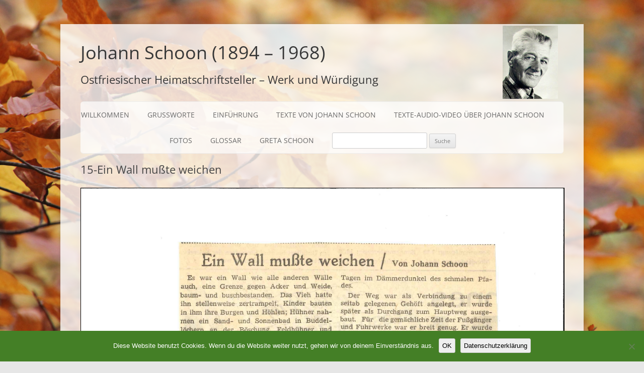

--- FILE ---
content_type: text/html; charset=UTF-8
request_url: https://johann-schoon.de/15-ein-wall-musste-weichen/
body_size: 9307
content:
<!DOCTYPE html>
<html lang="de">
<head>
<meta charset="UTF-8" />
<meta name="viewport" content="width=device-width, initial-scale=1.0" />
<title>15-Ein Wall mußte weichen | Johann Schoon (1894 &#8211; 1968)</title>
<link rel="profile" href="https://gmpg.org/xfn/11" />
<link rel="pingback" href="https://johann-schoon.de/xmlrpc.php">
<meta name='robots' content='max-image-preview:large' />
<link rel="alternate" type="application/rss+xml" title="Johann Schoon (1894 - 1968) &raquo; Feed" href="https://johann-schoon.de/feed/" />
<link rel="alternate" type="application/rss+xml" title="Johann Schoon (1894 - 1968) &raquo; Kommentar-Feed" href="https://johann-schoon.de/comments/feed/" />
<link rel="alternate" title="oEmbed (JSON)" type="application/json+oembed" href="https://johann-schoon.de/wp-json/oembed/1.0/embed?url=https%3A%2F%2Fjohann-schoon.de%2F15-ein-wall-musste-weichen%2F" />
<link rel="alternate" title="oEmbed (XML)" type="text/xml+oembed" href="https://johann-schoon.de/wp-json/oembed/1.0/embed?url=https%3A%2F%2Fjohann-schoon.de%2F15-ein-wall-musste-weichen%2F&#038;format=xml" />
<style id='wp-img-auto-sizes-contain-inline-css' type='text/css'>
img:is([sizes=auto i],[sizes^="auto," i]){contain-intrinsic-size:3000px 1500px}
/*# sourceURL=wp-img-auto-sizes-contain-inline-css */
</style>
<style id='wp-emoji-styles-inline-css' type='text/css'>

	img.wp-smiley, img.emoji {
		display: inline !important;
		border: none !important;
		box-shadow: none !important;
		height: 1em !important;
		width: 1em !important;
		margin: 0 0.07em !important;
		vertical-align: -0.1em !important;
		background: none !important;
		padding: 0 !important;
	}
/*# sourceURL=wp-emoji-styles-inline-css */
</style>
<style id='wp-block-library-inline-css' type='text/css'>
:root{--wp-block-synced-color:#7a00df;--wp-block-synced-color--rgb:122,0,223;--wp-bound-block-color:var(--wp-block-synced-color);--wp-editor-canvas-background:#ddd;--wp-admin-theme-color:#007cba;--wp-admin-theme-color--rgb:0,124,186;--wp-admin-theme-color-darker-10:#006ba1;--wp-admin-theme-color-darker-10--rgb:0,107,160.5;--wp-admin-theme-color-darker-20:#005a87;--wp-admin-theme-color-darker-20--rgb:0,90,135;--wp-admin-border-width-focus:2px}@media (min-resolution:192dpi){:root{--wp-admin-border-width-focus:1.5px}}.wp-element-button{cursor:pointer}:root .has-very-light-gray-background-color{background-color:#eee}:root .has-very-dark-gray-background-color{background-color:#313131}:root .has-very-light-gray-color{color:#eee}:root .has-very-dark-gray-color{color:#313131}:root .has-vivid-green-cyan-to-vivid-cyan-blue-gradient-background{background:linear-gradient(135deg,#00d084,#0693e3)}:root .has-purple-crush-gradient-background{background:linear-gradient(135deg,#34e2e4,#4721fb 50%,#ab1dfe)}:root .has-hazy-dawn-gradient-background{background:linear-gradient(135deg,#faaca8,#dad0ec)}:root .has-subdued-olive-gradient-background{background:linear-gradient(135deg,#fafae1,#67a671)}:root .has-atomic-cream-gradient-background{background:linear-gradient(135deg,#fdd79a,#004a59)}:root .has-nightshade-gradient-background{background:linear-gradient(135deg,#330968,#31cdcf)}:root .has-midnight-gradient-background{background:linear-gradient(135deg,#020381,#2874fc)}:root{--wp--preset--font-size--normal:16px;--wp--preset--font-size--huge:42px}.has-regular-font-size{font-size:1em}.has-larger-font-size{font-size:2.625em}.has-normal-font-size{font-size:var(--wp--preset--font-size--normal)}.has-huge-font-size{font-size:var(--wp--preset--font-size--huge)}.has-text-align-center{text-align:center}.has-text-align-left{text-align:left}.has-text-align-right{text-align:right}.has-fit-text{white-space:nowrap!important}#end-resizable-editor-section{display:none}.aligncenter{clear:both}.items-justified-left{justify-content:flex-start}.items-justified-center{justify-content:center}.items-justified-right{justify-content:flex-end}.items-justified-space-between{justify-content:space-between}.screen-reader-text{border:0;clip-path:inset(50%);height:1px;margin:-1px;overflow:hidden;padding:0;position:absolute;width:1px;word-wrap:normal!important}.screen-reader-text:focus{background-color:#ddd;clip-path:none;color:#444;display:block;font-size:1em;height:auto;left:5px;line-height:normal;padding:15px 23px 14px;text-decoration:none;top:5px;width:auto;z-index:100000}html :where(.has-border-color){border-style:solid}html :where([style*=border-top-color]){border-top-style:solid}html :where([style*=border-right-color]){border-right-style:solid}html :where([style*=border-bottom-color]){border-bottom-style:solid}html :where([style*=border-left-color]){border-left-style:solid}html :where([style*=border-width]){border-style:solid}html :where([style*=border-top-width]){border-top-style:solid}html :where([style*=border-right-width]){border-right-style:solid}html :where([style*=border-bottom-width]){border-bottom-style:solid}html :where([style*=border-left-width]){border-left-style:solid}html :where(img[class*=wp-image-]){height:auto;max-width:100%}:where(figure){margin:0 0 1em}html :where(.is-position-sticky){--wp-admin--admin-bar--position-offset:var(--wp-admin--admin-bar--height,0px)}@media screen and (max-width:600px){html :where(.is-position-sticky){--wp-admin--admin-bar--position-offset:0px}}

/*# sourceURL=wp-block-library-inline-css */
</style><style id='global-styles-inline-css' type='text/css'>
:root{--wp--preset--aspect-ratio--square: 1;--wp--preset--aspect-ratio--4-3: 4/3;--wp--preset--aspect-ratio--3-4: 3/4;--wp--preset--aspect-ratio--3-2: 3/2;--wp--preset--aspect-ratio--2-3: 2/3;--wp--preset--aspect-ratio--16-9: 16/9;--wp--preset--aspect-ratio--9-16: 9/16;--wp--preset--color--black: #000000;--wp--preset--color--cyan-bluish-gray: #abb8c3;--wp--preset--color--white: #fff;--wp--preset--color--pale-pink: #f78da7;--wp--preset--color--vivid-red: #cf2e2e;--wp--preset--color--luminous-vivid-orange: #ff6900;--wp--preset--color--luminous-vivid-amber: #fcb900;--wp--preset--color--light-green-cyan: #7bdcb5;--wp--preset--color--vivid-green-cyan: #00d084;--wp--preset--color--pale-cyan-blue: #8ed1fc;--wp--preset--color--vivid-cyan-blue: #0693e3;--wp--preset--color--vivid-purple: #9b51e0;--wp--preset--color--blue: #21759b;--wp--preset--color--dark-gray: #444;--wp--preset--color--medium-gray: #9f9f9f;--wp--preset--color--light-gray: #e6e6e6;--wp--preset--gradient--vivid-cyan-blue-to-vivid-purple: linear-gradient(135deg,rgb(6,147,227) 0%,rgb(155,81,224) 100%);--wp--preset--gradient--light-green-cyan-to-vivid-green-cyan: linear-gradient(135deg,rgb(122,220,180) 0%,rgb(0,208,130) 100%);--wp--preset--gradient--luminous-vivid-amber-to-luminous-vivid-orange: linear-gradient(135deg,rgb(252,185,0) 0%,rgb(255,105,0) 100%);--wp--preset--gradient--luminous-vivid-orange-to-vivid-red: linear-gradient(135deg,rgb(255,105,0) 0%,rgb(207,46,46) 100%);--wp--preset--gradient--very-light-gray-to-cyan-bluish-gray: linear-gradient(135deg,rgb(238,238,238) 0%,rgb(169,184,195) 100%);--wp--preset--gradient--cool-to-warm-spectrum: linear-gradient(135deg,rgb(74,234,220) 0%,rgb(151,120,209) 20%,rgb(207,42,186) 40%,rgb(238,44,130) 60%,rgb(251,105,98) 80%,rgb(254,248,76) 100%);--wp--preset--gradient--blush-light-purple: linear-gradient(135deg,rgb(255,206,236) 0%,rgb(152,150,240) 100%);--wp--preset--gradient--blush-bordeaux: linear-gradient(135deg,rgb(254,205,165) 0%,rgb(254,45,45) 50%,rgb(107,0,62) 100%);--wp--preset--gradient--luminous-dusk: linear-gradient(135deg,rgb(255,203,112) 0%,rgb(199,81,192) 50%,rgb(65,88,208) 100%);--wp--preset--gradient--pale-ocean: linear-gradient(135deg,rgb(255,245,203) 0%,rgb(182,227,212) 50%,rgb(51,167,181) 100%);--wp--preset--gradient--electric-grass: linear-gradient(135deg,rgb(202,248,128) 0%,rgb(113,206,126) 100%);--wp--preset--gradient--midnight: linear-gradient(135deg,rgb(2,3,129) 0%,rgb(40,116,252) 100%);--wp--preset--font-size--small: 13px;--wp--preset--font-size--medium: 20px;--wp--preset--font-size--large: 36px;--wp--preset--font-size--x-large: 42px;--wp--preset--spacing--20: 0.44rem;--wp--preset--spacing--30: 0.67rem;--wp--preset--spacing--40: 1rem;--wp--preset--spacing--50: 1.5rem;--wp--preset--spacing--60: 2.25rem;--wp--preset--spacing--70: 3.38rem;--wp--preset--spacing--80: 5.06rem;--wp--preset--shadow--natural: 6px 6px 9px rgba(0, 0, 0, 0.2);--wp--preset--shadow--deep: 12px 12px 50px rgba(0, 0, 0, 0.4);--wp--preset--shadow--sharp: 6px 6px 0px rgba(0, 0, 0, 0.2);--wp--preset--shadow--outlined: 6px 6px 0px -3px rgb(255, 255, 255), 6px 6px rgb(0, 0, 0);--wp--preset--shadow--crisp: 6px 6px 0px rgb(0, 0, 0);}:where(.is-layout-flex){gap: 0.5em;}:where(.is-layout-grid){gap: 0.5em;}body .is-layout-flex{display: flex;}.is-layout-flex{flex-wrap: wrap;align-items: center;}.is-layout-flex > :is(*, div){margin: 0;}body .is-layout-grid{display: grid;}.is-layout-grid > :is(*, div){margin: 0;}:where(.wp-block-columns.is-layout-flex){gap: 2em;}:where(.wp-block-columns.is-layout-grid){gap: 2em;}:where(.wp-block-post-template.is-layout-flex){gap: 1.25em;}:where(.wp-block-post-template.is-layout-grid){gap: 1.25em;}.has-black-color{color: var(--wp--preset--color--black) !important;}.has-cyan-bluish-gray-color{color: var(--wp--preset--color--cyan-bluish-gray) !important;}.has-white-color{color: var(--wp--preset--color--white) !important;}.has-pale-pink-color{color: var(--wp--preset--color--pale-pink) !important;}.has-vivid-red-color{color: var(--wp--preset--color--vivid-red) !important;}.has-luminous-vivid-orange-color{color: var(--wp--preset--color--luminous-vivid-orange) !important;}.has-luminous-vivid-amber-color{color: var(--wp--preset--color--luminous-vivid-amber) !important;}.has-light-green-cyan-color{color: var(--wp--preset--color--light-green-cyan) !important;}.has-vivid-green-cyan-color{color: var(--wp--preset--color--vivid-green-cyan) !important;}.has-pale-cyan-blue-color{color: var(--wp--preset--color--pale-cyan-blue) !important;}.has-vivid-cyan-blue-color{color: var(--wp--preset--color--vivid-cyan-blue) !important;}.has-vivid-purple-color{color: var(--wp--preset--color--vivid-purple) !important;}.has-black-background-color{background-color: var(--wp--preset--color--black) !important;}.has-cyan-bluish-gray-background-color{background-color: var(--wp--preset--color--cyan-bluish-gray) !important;}.has-white-background-color{background-color: var(--wp--preset--color--white) !important;}.has-pale-pink-background-color{background-color: var(--wp--preset--color--pale-pink) !important;}.has-vivid-red-background-color{background-color: var(--wp--preset--color--vivid-red) !important;}.has-luminous-vivid-orange-background-color{background-color: var(--wp--preset--color--luminous-vivid-orange) !important;}.has-luminous-vivid-amber-background-color{background-color: var(--wp--preset--color--luminous-vivid-amber) !important;}.has-light-green-cyan-background-color{background-color: var(--wp--preset--color--light-green-cyan) !important;}.has-vivid-green-cyan-background-color{background-color: var(--wp--preset--color--vivid-green-cyan) !important;}.has-pale-cyan-blue-background-color{background-color: var(--wp--preset--color--pale-cyan-blue) !important;}.has-vivid-cyan-blue-background-color{background-color: var(--wp--preset--color--vivid-cyan-blue) !important;}.has-vivid-purple-background-color{background-color: var(--wp--preset--color--vivid-purple) !important;}.has-black-border-color{border-color: var(--wp--preset--color--black) !important;}.has-cyan-bluish-gray-border-color{border-color: var(--wp--preset--color--cyan-bluish-gray) !important;}.has-white-border-color{border-color: var(--wp--preset--color--white) !important;}.has-pale-pink-border-color{border-color: var(--wp--preset--color--pale-pink) !important;}.has-vivid-red-border-color{border-color: var(--wp--preset--color--vivid-red) !important;}.has-luminous-vivid-orange-border-color{border-color: var(--wp--preset--color--luminous-vivid-orange) !important;}.has-luminous-vivid-amber-border-color{border-color: var(--wp--preset--color--luminous-vivid-amber) !important;}.has-light-green-cyan-border-color{border-color: var(--wp--preset--color--light-green-cyan) !important;}.has-vivid-green-cyan-border-color{border-color: var(--wp--preset--color--vivid-green-cyan) !important;}.has-pale-cyan-blue-border-color{border-color: var(--wp--preset--color--pale-cyan-blue) !important;}.has-vivid-cyan-blue-border-color{border-color: var(--wp--preset--color--vivid-cyan-blue) !important;}.has-vivid-purple-border-color{border-color: var(--wp--preset--color--vivid-purple) !important;}.has-vivid-cyan-blue-to-vivid-purple-gradient-background{background: var(--wp--preset--gradient--vivid-cyan-blue-to-vivid-purple) !important;}.has-light-green-cyan-to-vivid-green-cyan-gradient-background{background: var(--wp--preset--gradient--light-green-cyan-to-vivid-green-cyan) !important;}.has-luminous-vivid-amber-to-luminous-vivid-orange-gradient-background{background: var(--wp--preset--gradient--luminous-vivid-amber-to-luminous-vivid-orange) !important;}.has-luminous-vivid-orange-to-vivid-red-gradient-background{background: var(--wp--preset--gradient--luminous-vivid-orange-to-vivid-red) !important;}.has-very-light-gray-to-cyan-bluish-gray-gradient-background{background: var(--wp--preset--gradient--very-light-gray-to-cyan-bluish-gray) !important;}.has-cool-to-warm-spectrum-gradient-background{background: var(--wp--preset--gradient--cool-to-warm-spectrum) !important;}.has-blush-light-purple-gradient-background{background: var(--wp--preset--gradient--blush-light-purple) !important;}.has-blush-bordeaux-gradient-background{background: var(--wp--preset--gradient--blush-bordeaux) !important;}.has-luminous-dusk-gradient-background{background: var(--wp--preset--gradient--luminous-dusk) !important;}.has-pale-ocean-gradient-background{background: var(--wp--preset--gradient--pale-ocean) !important;}.has-electric-grass-gradient-background{background: var(--wp--preset--gradient--electric-grass) !important;}.has-midnight-gradient-background{background: var(--wp--preset--gradient--midnight) !important;}.has-small-font-size{font-size: var(--wp--preset--font-size--small) !important;}.has-medium-font-size{font-size: var(--wp--preset--font-size--medium) !important;}.has-large-font-size{font-size: var(--wp--preset--font-size--large) !important;}.has-x-large-font-size{font-size: var(--wp--preset--font-size--x-large) !important;}
/*# sourceURL=global-styles-inline-css */
</style>

<style id='classic-theme-styles-inline-css' type='text/css'>
/*! This file is auto-generated */
.wp-block-button__link{color:#fff;background-color:#32373c;border-radius:9999px;box-shadow:none;text-decoration:none;padding:calc(.667em + 2px) calc(1.333em + 2px);font-size:1.125em}.wp-block-file__button{background:#32373c;color:#fff;text-decoration:none}
/*# sourceURL=/wp-includes/css/classic-themes.min.css */
</style>
<link rel='stylesheet' id='pdfemb-gutenberg-block-backend-js-css' href='https://johann-schoon.de/wp-content/plugins/PDFEmbedder-premium-secure/css/pdfemb-blocks.css?ver=6.9' type='text/css' media='all' />
<link rel='stylesheet' id='cookie-notice-front-css' href='https://johann-schoon.de/wp-content/plugins/cookie-notice/css/front.min.css?ver=2.5.11' type='text/css' media='all' />
<link rel='stylesheet' id='twentytwelve-fonts-css' href='https://johann-schoon.de/wp-content/themes/twentytwelve/fonts/font-open-sans.css?ver=20230328' type='text/css' media='all' />
<link rel='stylesheet' id='twentytwelve-style-css' href='https://johann-schoon.de/wp-content/themes/twentytwelve/style.css?ver=20251202' type='text/css' media='all' />
<link rel='stylesheet' id='twentytwelve-block-style-css' href='https://johann-schoon.de/wp-content/themes/twentytwelve/css/blocks.css?ver=20251031' type='text/css' media='all' />
<script type="text/javascript" id="cookie-notice-front-js-before">
/* <![CDATA[ */
var cnArgs = {"ajaxUrl":"https:\/\/johann-schoon.de\/wp-admin\/admin-ajax.php","nonce":"b3867563bf","hideEffect":"fade","position":"bottom","onScroll":false,"onScrollOffset":100,"onClick":true,"cookieName":"cookie_notice_accepted","cookieTime":31536000,"cookieTimeRejected":31536000,"globalCookie":false,"redirection":false,"cache":false,"revokeCookies":false,"revokeCookiesOpt":"automatic"};

//# sourceURL=cookie-notice-front-js-before
/* ]]> */
</script>
<script type="text/javascript" src="https://johann-schoon.de/wp-content/plugins/cookie-notice/js/front.min.js?ver=2.5.11" id="cookie-notice-front-js"></script>
<script type="text/javascript" src="https://johann-schoon.de/wp-includes/js/jquery/jquery.min.js?ver=3.7.1" id="jquery-core-js"></script>
<script type="text/javascript" src="https://johann-schoon.de/wp-includes/js/jquery/jquery-migrate.min.js?ver=3.4.1" id="jquery-migrate-js"></script>
<script type="text/javascript" src="https://johann-schoon.de/wp-content/themes/twentytwelve/js/navigation.js?ver=20250303" id="twentytwelve-navigation-js" defer="defer" data-wp-strategy="defer"></script>
<link rel="https://api.w.org/" href="https://johann-schoon.de/wp-json/" /><link rel="alternate" title="JSON" type="application/json" href="https://johann-schoon.de/wp-json/wp/v2/posts/505" /><link rel="EditURI" type="application/rsd+xml" title="RSD" href="https://johann-schoon.de/xmlrpc.php?rsd" />
<meta name="generator" content="WordPress 6.9" />
<link rel="canonical" href="https://johann-schoon.de/15-ein-wall-musste-weichen/" />
<link rel='shortlink' href='https://johann-schoon.de/?p=505' />
	<style type="text/css" id="twentytwelve-header-css">
			.site-header h1 a,
		.site-header h2 {
			color: #383838;
		}
		</style>
	<style type="text/css" id="custom-background-css">
body.custom-background { background-image: url("https://johann-schoon.de/wp-content/uploads/2019/11/lisa-d-Buchenblatt-I.jpg"); background-position: center center; background-size: cover; background-repeat: repeat; background-attachment: fixed; }
</style>
	<link rel="icon" href="https://johann-schoon.de/wp-content/uploads/2020/01/cropped-Karte-Ausschnitt-Spetzerfehn-32x32.jpg" sizes="32x32" />
<link rel="icon" href="https://johann-schoon.de/wp-content/uploads/2020/01/cropped-Karte-Ausschnitt-Spetzerfehn-192x192.jpg" sizes="192x192" />
<link rel="apple-touch-icon" href="https://johann-schoon.de/wp-content/uploads/2020/01/cropped-Karte-Ausschnitt-Spetzerfehn-180x180.jpg" />
<meta name="msapplication-TileImage" content="https://johann-schoon.de/wp-content/uploads/2020/01/cropped-Karte-Ausschnitt-Spetzerfehn-270x270.jpg" />
		<style type="text/css" id="wp-custom-css">
			.site {
    background: 

    rgba(255,255,255,0.8);

}

.site-header h1 a:hover, .site-header h2 a:hover {
    color: #065235;
}

.main-navigation ul.nav-menu, .main-navigation div.nav-menu > ul {
	 background: rgba(255,255,255,0.7);
	border-radius: 6px;
text-align: right;
}

.main-navigation a {
	font-size: 14px;
    border-bottom: 0;
	color: #000;
margin-left: -3px;
margin-right: -5px}

.site-header h2 {

    text-align: left;
    font-size: 22px;

}

.site-header h1 {

    text-align: left;
    font-size: 36px;

}

footer.entry-meta {

    display: none;
}

.entry-content a:visited, .comment-content a:visited {
    color: #000;
}

.widget-area {

	 background: rgba(255,255,255,0.6);
	padding: 20px;
	border-radius: 6px;
}

.widget-area .widget h3 {
   font-size: 14px;
	margin-bottom: 2px;
	margin-top: -15px;
}

.widget-area .widget a:visited {
    color: #2e6f26;
	font-size: 14px;
}
.widget-area .widget a {
    color: #2e6f26;
	font-size: 14px;
}

a {
    color: #2e6f26;
	font-weight: 400;
}


a:hover {
 color: #2e6f26;
	
} 
a:visited {
 color: #2e6f26;
	
} 

.entry-content a:visited, .comment-content a:visited {
    color: #2e6f26;
}

.entry-content li a {
	   color: #2e6f26;
	font-weight: 600;
}
.entry-content li a:visited {
	   color: #2e6f26;
}


.fliesstext {
	 background: rgba(255,255,255,0.8);
	padding: 15px;


}

.entry-content td, .comment-content td {
    
    border-right: 1px solid #ededed;
    padding: 6px 10px 6px 10px;
    font-size: 16px;
}

.site-header {
background-image: url(https://johann-schoon.de/wp-content/uploads/2019/12/2header-bg.png);
	background-repeat: no-repeat;
}

.wsp-posts-title {
display: none;	
}

/*#gallery-1 .gallery-caption {
    margin-left: 0;
    font-size: 1.2em;
}*/

.items ui-accordion ui-widget ui-helper-reset {
	
	width: 60%;
}

.image-attachment div.attachment p {
   text-align: left;
    font-size: 1.4em;
	 background: rgba(255,255,255,0.8);
	padding: 15px;

}


.entry-summary {
    display: none;
	
}


.wp-caption .wp-caption-text, .gallery-caption, .entry-caption {
     text-align: left;

}

.site-content article {
   margin-top: -30px;
}
p  {
word-wrap: none;
  -ms-hyphens: none;
  -webkit-hyphens: none;
  hyphens: none;
}

.pp_details .pp_description {

	width: 100%;
    text-align: left;
    height: 80px;
	overflow: auto;
}

.pp_details .pp_description {
white-space: normal; 
overflow: scroll;

}

.main-navigation ul.nav-menu, .main-navigation div.nav-menu > ul {

  text-align: center;
}		</style>
		<link rel='stylesheet' id='pdfemb_embed_pdf_css-css' href='https://johann-schoon.de/wp-content/plugins/PDFEmbedder-premium-secure/css/pdfemb-embed-pdf.css?ver=4.3.2' type='text/css' media='all' />
</head>

<body class="wp-singular post-template-default single single-post postid-505 single-format-standard custom-background wp-embed-responsive wp-theme-twentytwelve cookies-not-set full-width custom-font-enabled">
<div id="page" class="hfeed site">
	<a class="screen-reader-text skip-link" href="#content">Zum Inhalt springen</a>
	<header id="masthead" class="site-header">
		<hgroup>
							<h1 class="site-title"><a href="https://johann-schoon.de/" rel="home" >Johann Schoon (1894 &#8211; 1968)</a></h1>
								<h2 class="site-description">Ostfriesischer Heimatschriftsteller &#8211; Werk und Würdigung</h2>
					</hgroup>

		<nav id="site-navigation" class="main-navigation">
			<button class="menu-toggle">Menü</button>
			<div class="menu-menu-1-container"><ul id="menu-menu-1" class="nav-menu"><li id="menu-item-1278" class="menu-item menu-item-type-post_type menu-item-object-page menu-item-1278"><a href="https://johann-schoon.de/willkommen/">Willkommen</a></li>
<li id="menu-item-1281" class="menu-item menu-item-type-post_type menu-item-object-page menu-item-1281"><a href="https://johann-schoon.de/grussworte/">Grußworte</a></li>
<li id="menu-item-46" class="menu-item menu-item-type-post_type menu-item-object-page menu-item-46"><a href="https://johann-schoon.de/einfuehrung/">Einführung</a></li>
<li id="menu-item-1398" class="menu-item menu-item-type-post_type menu-item-object-page menu-item-1398"><a href="https://johann-schoon.de/uebersicht/">Texte von Johann Schoon</a></li>
<li id="menu-item-1478" class="menu-item menu-item-type-post_type menu-item-object-page menu-item-1478"><a href="https://johann-schoon.de/texte-ueber-johann-schoon/">Texte-Audio-Video über Johann Schoon</a></li>
<li id="menu-item-1842" class="menu-item menu-item-type-post_type menu-item-object-page menu-item-1842"><a href="https://johann-schoon.de/bilder/">Fotos</a></li>
<li id="menu-item-1244" class="menu-item menu-item-type-post_type menu-item-object-page menu-item-1244"><a href="https://johann-schoon.de/glossar/">Glossar</a></li>
<li id="menu-item-2016" class="menu-item menu-item-type-post_type menu-item-object-page menu-item-has-children menu-item-2016"><a href="https://johann-schoon.de/greta-schoon/">Greta Schoon</a>
<ul class="sub-menu">
	<li id="menu-item-2076" class="menu-item menu-item-type-post_type menu-item-object-page menu-item-2076"><a href="https://johann-schoon.de/greta-schoon/texte-von-greta-schoon/">Einführung Greta Schoon</a></li>
	<li id="menu-item-2072" class="menu-item menu-item-type-taxonomy menu-item-object-category menu-item-2072"><a href="https://johann-schoon.de/category/gretaschoon/greta-schoon-biografisches/">Biografisches</a></li>
	<li id="menu-item-2075" class="menu-item menu-item-type-taxonomy menu-item-object-category menu-item-2075"><a href="https://johann-schoon.de/category/gretaschoon/greta-schoon-texte/">Texte</a></li>
	<li id="menu-item-2071" class="menu-item menu-item-type-taxonomy menu-item-object-category menu-item-2071"><a href="https://johann-schoon.de/category/gretaschoon/greta-schoon-audio-filme/">Audio / Filme</a></li>
	<li id="menu-item-2074" class="menu-item menu-item-type-taxonomy menu-item-object-category menu-item-2074"><a href="https://johann-schoon.de/category/gretaschoon/greta-schoon-fotos/">Fotos</a></li>
</ul>
</li>
<li id="menu-item-1240" class="menu-item menu-item-type-custom menu-item-object-custom menu-item-1240"><a href="#"><aside id="search-2" class="widget widget_search"><form role="search" method="get" id="searchform" class="searchform" action="https://johann-schoon.de/"> 				<div> 					<label class="screen-reader-text" for="s">Suche nach:</label> 					<input type="text" value="" name="s" id="s" /> 					<input type="submit" id="searchsubmit" value="Suche" /> 				</div> 			</form></aside></a></li>
</ul></div>		</nav><!-- #site-navigation -->

			</header><!-- #masthead -->

	<div id="main" class="wrapper">

	<div id="primary" class="site-content">
		<div id="content" role="main">

			
				
	<article id="post-505" class="post-505 post type-post status-publish format-standard hentry category-umwelt-und-bedrohte-natur">
				<header class="entry-header">
			
						<h1 class="entry-title">15-Ein Wall mußte weichen</h1>
								</header><!-- .entry-header -->

				<div class="entry-content">
			<a href="/?pdfemb-serveurl=https%3A%2F%2Fjohann-schoon.de%2Fwp-content%2Fuploads%2Fsecurepdfs%2F2019%2F11%2F015-Ein-Wall-musste-weichen.pdf" class="pdfemb-viewer" style="" data-width="max" data-height="max" data-mobile-width="500"  data-scrollbar="none" data-download="on" data-tracking="on" data-newwindow="on" data-pagetextbox="off" data-scrolltotop="off" data-startzoom="100" data-startfpzoom="100" data-download-nonce="11126d9993" data-toolbar="bottom" data-toolbar-fixed="on">015-Ein Wall musste weichen<br/></a>
					</div><!-- .entry-content -->
		
		<footer class="entry-meta">
			Dieser Beitrag wurde am <a href="https://johann-schoon.de/15-ein-wall-musste-weichen/" title="17:03" rel="bookmark"><time class="entry-date" datetime="2019-11-04T17:03:03+01:00">4. November 2019</time></a><span class="by-author"> von <span class="author vcard"><a class="url fn n" href="https://johann-schoon.de/author/andreas/" title="Alle Beiträge von Andres Wojak anzeigen" rel="author">Andres Wojak</a></span></span> unter <a href="https://johann-schoon.de/category/texte-von-johann-schoon/prosa/hochdeutsch/umwelt-und-bedrohte-natur/" rel="category tag">Umwelt und bedrohte Natur</a> veröffentlicht.								</footer><!-- .entry-meta -->
	</article><!-- #post -->

				<nav class="nav-single">
					<h3 class="assistive-text">Beitragsnavigation</h3>
					<span class="nav-previous"><a href="https://johann-schoon.de/16-heimatliche-naturkunde-aus-erster-hand/" rel="prev"><span class="meta-nav">&larr;</span> 16-Heimatliche Naturkunde aus erster Hand</a></span>
					<span class="nav-next"><a href="https://johann-schoon.de/14-ein-umstrittener-gast-unter-dem-rasen-maulwurf/" rel="next">14-Ein umstrittener Gast unter dem Rasen &#8211; Maulwurf <span class="meta-nav">&rarr;</span></a></span>
				</nav><!-- .nav-single -->

				
<div id="comments" class="comments-area">

	
	
	
</div><!-- #comments .comments-area -->

			
		</div><!-- #content -->
	</div><!-- #primary -->


		</div><!-- #main .wrapper -->
	<footer id="colophon" role="contentinfo">
		<div class="site-info">
									<a href="https://de.wordpress.org/" class="imprint" title="Eine semantische, persönliche Publikationsplattform">
				Mit Stolz präsentiert von WordPress			</a>
		</div><!-- .site-info -->
	</footer><!-- #colophon -->
</div><!-- #page -->

<script type="speculationrules">
{"prefetch":[{"source":"document","where":{"and":[{"href_matches":"/*"},{"not":{"href_matches":["/wp-*.php","/wp-admin/*","/wp-content/uploads/*","/wp-content/*","/wp-content/plugins/*","/wp-content/themes/twentytwelve/*","/*\\?(.+)"]}},{"not":{"selector_matches":"a[rel~=\"nofollow\"]"}},{"not":{"selector_matches":".no-prefetch, .no-prefetch a"}}]},"eagerness":"conservative"}]}
</script>
<script type="text/javascript" src="https://johann-schoon.de/wp-content/plugins/gallery-by-supsystic/src/GridGallery/Colorbox/jquery-colorbox/jquery.colorbox.js?ver=1.15.32" id="jquery.colorbox.js-js"></script>
<script type="text/javascript" src="https://johann-schoon.de/wp-content/plugins/gallery-by-supsystic/src/GridGallery/Colorbox/jquery-colorbox/i18n/jquery.colorbox-de.js?ver=1.15.32" id="jquery.colorbox-de.js-js"></script>
<script type="text/javascript" id="wpfront-scroll-top-js-extra">
/* <![CDATA[ */
var wpfront_scroll_top_data = {"data":{"css":"#wpfront-scroll-top-container{position:fixed;cursor:pointer;z-index:9999;border:none;outline:none;background-color:rgba(0,0,0,0);box-shadow:none;outline-style:none;text-decoration:none;opacity:0;display:none;align-items:center;justify-content:center;margin:0;padding:0}#wpfront-scroll-top-container.show{display:flex;opacity:1}#wpfront-scroll-top-container .sr-only{position:absolute;width:1px;height:1px;padding:0;margin:-1px;overflow:hidden;clip:rect(0,0,0,0);white-space:nowrap;border:0}#wpfront-scroll-top-container .text-holder{padding:3px 10px;-webkit-border-radius:3px;border-radius:3px;-webkit-box-shadow:4px 4px 5px 0px rgba(50,50,50,.5);-moz-box-shadow:4px 4px 5px 0px rgba(50,50,50,.5);box-shadow:4px 4px 5px 0px rgba(50,50,50,.5)}#wpfront-scroll-top-container{right:20px;bottom:20px;}#wpfront-scroll-top-container img{width:auto;height:auto;}#wpfront-scroll-top-container .text-holder{color:#ffffff;background-color:#000000;width:auto;height:auto;;}#wpfront-scroll-top-container .text-holder:hover{background-color:#000000;}#wpfront-scroll-top-container i{color:#000000;}","html":"\u003Cbutton id=\"wpfront-scroll-top-container\" aria-label=\"\" title=\"\" \u003E\u003Cimg src=\"https://johann-schoon.de/wp-content/plugins/wpfront-scroll-top/includes/assets/icons/47.png\" alt=\"\" title=\"\"\u003E\u003C/button\u003E","data":{"hide_iframe":false,"button_fade_duration":200,"auto_hide":false,"auto_hide_after":2,"scroll_offset":100,"button_opacity":0.8,"button_action":"top","button_action_element_selector":"","button_action_container_selector":"html, body","button_action_element_offset":0,"scroll_duration":400}}};
//# sourceURL=wpfront-scroll-top-js-extra
/* ]]> */
</script>
<script type="text/javascript" src="https://johann-schoon.de/wp-content/plugins/wpfront-scroll-top/includes/assets/wpfront-scroll-top.min.js?ver=3.0.1.09211" id="wpfront-scroll-top-js"></script>
<script type="text/javascript" id="pdfemb_embed_pdf_js-js-extra">
/* <![CDATA[ */
var pdfemb_trans = {"worker_src":"https://johann-schoon.de/wp-content/plugins/PDFEmbedder-premium-secure/js/pdfjs/pdf.worker.min.js","cmap_url":"https://johann-schoon.de/wp-content/plugins/PDFEmbedder-premium-secure/js/pdfjs/cmaps/","objectL10n":{"loading":"Lade...","page":"Seite","zoom":"Zoom","prev":"Vorherige Seite","next":"N\u00e4chste Seite","zoomin":"Vergr\u00f6ssern","zoomout":"Verkleinern","secure":"Sicherer Zugriff","download":"PDF herunterladen","fullscreen":"Vollbild","domainerror":"Fehler: Die URL der PDF-Datei muss genau die gleiche Domain wie die aktuelle Webseite haben.","clickhereinfo":"Klicken f\u00fcr mehr Informationen","widthheightinvalid":"Die PDF Breite oder die H\u00f6he ist ung\u00fcltig","viewinfullscreen":"Ansicht im Vollbildmodus"},"continousscroll":"1","poweredby":"","ajaxurl":"https://johann-schoon.de/wp-admin/admin-ajax.php","k":"9e0fb95d6cebfbef4d63c34fbaa9e411","is_admin":"","watermark_map":[["",5,30,"center","35",20,{"globalAlpha":0.2}]],"watermark_evenpagesonly":""};
//# sourceURL=pdfemb_embed_pdf_js-js-extra
/* ]]> */
</script>
<script type="text/javascript" src="https://johann-schoon.de/wp-content/plugins/PDFEmbedder-premium-secure/js/all-pdfemb-premium.min.js?ver=4.3.2" id="pdfemb_embed_pdf_js-js"></script>
<script type="text/javascript" src="https://johann-schoon.de/wp-content/plugins/PDFEmbedder-premium-secure/js/pdfjs/pdf.min.js?ver=4.3.2" id="pdfemb_pdf_js-js"></script>
<script id="wp-emoji-settings" type="application/json">
{"baseUrl":"https://s.w.org/images/core/emoji/17.0.2/72x72/","ext":".png","svgUrl":"https://s.w.org/images/core/emoji/17.0.2/svg/","svgExt":".svg","source":{"concatemoji":"https://johann-schoon.de/wp-includes/js/wp-emoji-release.min.js?ver=6.9"}}
</script>
<script type="module">
/* <![CDATA[ */
/*! This file is auto-generated */
const a=JSON.parse(document.getElementById("wp-emoji-settings").textContent),o=(window._wpemojiSettings=a,"wpEmojiSettingsSupports"),s=["flag","emoji"];function i(e){try{var t={supportTests:e,timestamp:(new Date).valueOf()};sessionStorage.setItem(o,JSON.stringify(t))}catch(e){}}function c(e,t,n){e.clearRect(0,0,e.canvas.width,e.canvas.height),e.fillText(t,0,0);t=new Uint32Array(e.getImageData(0,0,e.canvas.width,e.canvas.height).data);e.clearRect(0,0,e.canvas.width,e.canvas.height),e.fillText(n,0,0);const a=new Uint32Array(e.getImageData(0,0,e.canvas.width,e.canvas.height).data);return t.every((e,t)=>e===a[t])}function p(e,t){e.clearRect(0,0,e.canvas.width,e.canvas.height),e.fillText(t,0,0);var n=e.getImageData(16,16,1,1);for(let e=0;e<n.data.length;e++)if(0!==n.data[e])return!1;return!0}function u(e,t,n,a){switch(t){case"flag":return n(e,"\ud83c\udff3\ufe0f\u200d\u26a7\ufe0f","\ud83c\udff3\ufe0f\u200b\u26a7\ufe0f")?!1:!n(e,"\ud83c\udde8\ud83c\uddf6","\ud83c\udde8\u200b\ud83c\uddf6")&&!n(e,"\ud83c\udff4\udb40\udc67\udb40\udc62\udb40\udc65\udb40\udc6e\udb40\udc67\udb40\udc7f","\ud83c\udff4\u200b\udb40\udc67\u200b\udb40\udc62\u200b\udb40\udc65\u200b\udb40\udc6e\u200b\udb40\udc67\u200b\udb40\udc7f");case"emoji":return!a(e,"\ud83e\u1fac8")}return!1}function f(e,t,n,a){let r;const o=(r="undefined"!=typeof WorkerGlobalScope&&self instanceof WorkerGlobalScope?new OffscreenCanvas(300,150):document.createElement("canvas")).getContext("2d",{willReadFrequently:!0}),s=(o.textBaseline="top",o.font="600 32px Arial",{});return e.forEach(e=>{s[e]=t(o,e,n,a)}),s}function r(e){var t=document.createElement("script");t.src=e,t.defer=!0,document.head.appendChild(t)}a.supports={everything:!0,everythingExceptFlag:!0},new Promise(t=>{let n=function(){try{var e=JSON.parse(sessionStorage.getItem(o));if("object"==typeof e&&"number"==typeof e.timestamp&&(new Date).valueOf()<e.timestamp+604800&&"object"==typeof e.supportTests)return e.supportTests}catch(e){}return null}();if(!n){if("undefined"!=typeof Worker&&"undefined"!=typeof OffscreenCanvas&&"undefined"!=typeof URL&&URL.createObjectURL&&"undefined"!=typeof Blob)try{var e="postMessage("+f.toString()+"("+[JSON.stringify(s),u.toString(),c.toString(),p.toString()].join(",")+"));",a=new Blob([e],{type:"text/javascript"});const r=new Worker(URL.createObjectURL(a),{name:"wpTestEmojiSupports"});return void(r.onmessage=e=>{i(n=e.data),r.terminate(),t(n)})}catch(e){}i(n=f(s,u,c,p))}t(n)}).then(e=>{for(const n in e)a.supports[n]=e[n],a.supports.everything=a.supports.everything&&a.supports[n],"flag"!==n&&(a.supports.everythingExceptFlag=a.supports.everythingExceptFlag&&a.supports[n]);var t;a.supports.everythingExceptFlag=a.supports.everythingExceptFlag&&!a.supports.flag,a.supports.everything||((t=a.source||{}).concatemoji?r(t.concatemoji):t.wpemoji&&t.twemoji&&(r(t.twemoji),r(t.wpemoji)))});
//# sourceURL=https://johann-schoon.de/wp-includes/js/wp-emoji-loader.min.js
/* ]]> */
</script>
    <style>
            </style>

    <script>
        document.addEventListener("DOMContentLoaded", function(event) {
                    });
    </script>


    
    <style>
            </style>


    <script>
        var accordions_active = null;
        var accordions_tabs_active = null;
    </script>


    



		<!-- Cookie Notice plugin v2.5.11 by Hu-manity.co https://hu-manity.co/ -->
		<div id="cookie-notice" role="dialog" class="cookie-notice-hidden cookie-revoke-hidden cn-position-bottom" aria-label="Cookie Notice" style="background-color: rgba(68,127,38,1);"><div class="cookie-notice-container" style="color: #fff"><span id="cn-notice-text" class="cn-text-container">Diese Website benutzt Cookies. Wenn du die Website weiter nutzt, gehen wir von deinem Einverständnis aus.</span><span id="cn-notice-buttons" class="cn-buttons-container"><button id="cn-accept-cookie" data-cookie-set="accept" class="cn-set-cookie cn-button cn-button-custom button" aria-label="OK">OK</button><button data-link-url="https://johann-schoon.de/datenschutz/" data-link-target="_blank" id="cn-more-info" class="cn-more-info cn-button cn-button-custom button" aria-label="Datenschutzerklärung">Datenschutzerklärung</button></span><button type="button" id="cn-close-notice" data-cookie-set="accept" class="cn-close-icon" aria-label="Nein"></button></div>
			
		</div>
		<!-- / Cookie Notice plugin --></body>
</html>
